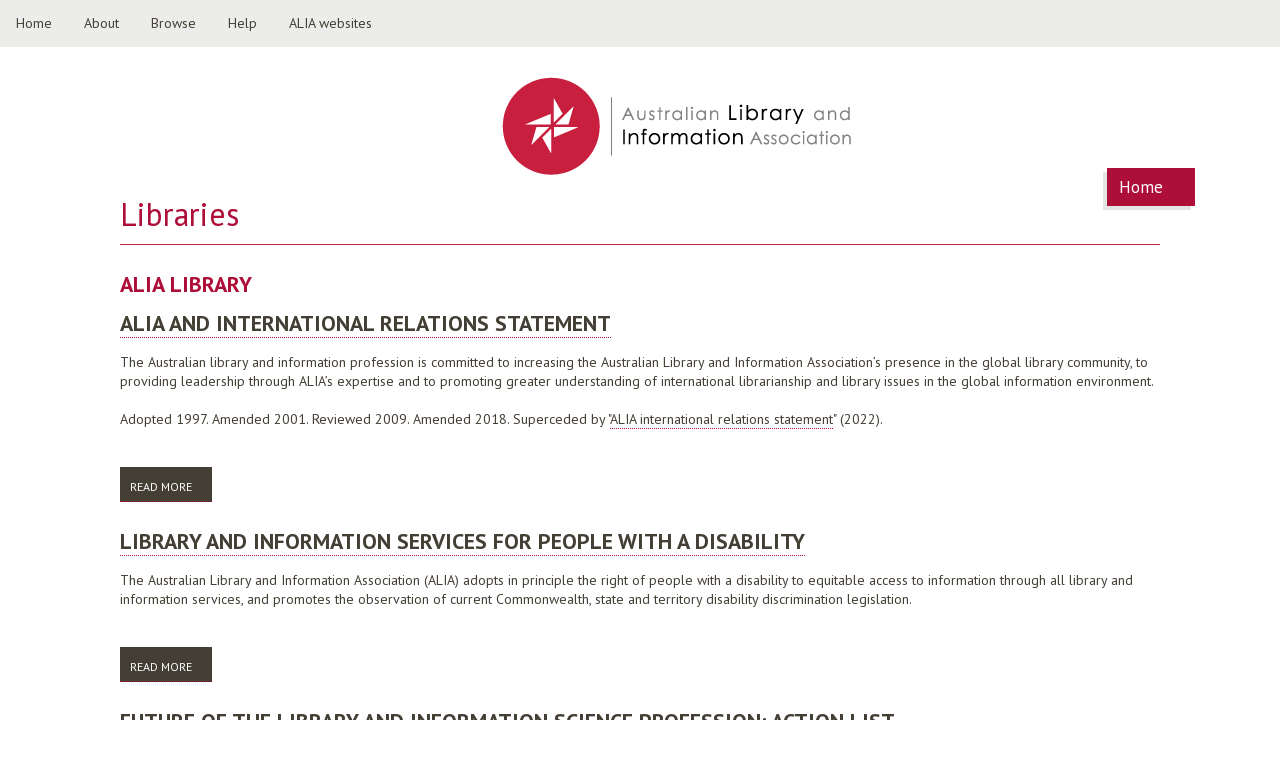

--- FILE ---
content_type: text/html; charset=utf-8
request_url: https://repo.alia.org.au/documents/libraries?page=9
body_size: 5391
content:
<!DOCTYPE html>
<!--[if IEMobile 7]><html class="iem7"  lang="en" dir="ltr"><![endif]-->
<!--[if lte IE 6]><html class="lt-ie9 lt-ie8 lt-ie7"  lang="en" dir="ltr"><![endif]-->
<!--[if (IE 7)&(!IEMobile)]><html class="lt-ie9 lt-ie8"  lang="en" dir="ltr"><![endif]-->
<!--[if IE 8]><html class="lt-ie9"  lang="en" dir="ltr"><![endif]-->
<!--[if (gte IE 9)|(gt IEMobile 7)]><!--><html  lang="en" dir="ltr" prefix="og: http://ogp.me/ns# content: http://purl.org/rss/1.0/modules/content/ dc: http://purl.org/dc/terms/ foaf: http://xmlns.com/foaf/0.1/ rdfs: http://www.w3.org/2000/01/rdf-schema# sioc: http://rdfs.org/sioc/ns# sioct: http://rdfs.org/sioc/types# skos: http://www.w3.org/2004/02/skos/core# xsd: http://www.w3.org/2001/XMLSchema#"><!--<![endif]-->

<head profile="http://www.w3.org/1999/xhtml/vocab">
  <meta charset="utf-8" />
<link rel="alternate" type="application/rss+xml" title="RSS - Libraries" href="https://repo.alia.org.au/taxonomy/term/170/feed" />
<meta about="/documents/libraries" typeof="skos:Concept" property="rdfs:label skos:prefLabel" content="Libraries" />
<meta name="generator" content="Drupal 7 (https://www.drupal.org)" />
<link rel="canonical" href="https://repo.alia.org.au/documents/libraries" />
<link rel="shortlink" href="https://repo.alia.org.au/taxonomy/term/170" />
<meta property="og:site_name" content="ALIA Library" />
<meta property="og:type" content="article" />
<meta property="og:url" content="https://repo.alia.org.au/documents/libraries" />
<meta property="og:title" content="Libraries" />
<meta name="twitter:card" content="summary" />
<meta name="twitter:url" content="https://repo.alia.org.au/documents/libraries" />
<meta name="twitter:title" content="Libraries" />
<meta itemprop="name" content="Libraries" />
<meta name="dcterms.title" content="Libraries" />
<meta name="dcterms.type" content="Text" />
<meta name="dcterms.format" content="text/html" />
<meta name="dcterms.identifier" content="https://repo.alia.org.au/documents/libraries" />
<link rel="shortcut icon" href="https://read.alia.org.au/sites/all/themes/repo/favicon.ico" type="image/vnd.microsoft.icon" />
  <title>Libraries | Page 10 | ALIA Library</title>

      <meta name="MobileOptimized" content="width">
    <meta name="HandheldFriendly" content="true">
    <meta name="viewport" content="width=device-width">
   
  <style>
@import url("https://repo.alia.org.au/modules/system/system.base.css?r5o66x");
@import url("https://repo.alia.org.au/modules/system/system.messages.css?r5o66x");
@import url("https://repo.alia.org.au/modules/system/system.theme.css?r5o66x");
</style>
<style>
@import url("https://repo.alia.org.au/sites/all/modules/advanced_search_block/advanced_search_block.css?r5o66x");
@import url("https://repo.alia.org.au/modules/book/book.css?r5o66x");
@import url("https://repo.alia.org.au/sites/all/modules/calendar/css/calendar_multiday.css?r5o66x");
@import url("https://repo.alia.org.au/modules/comment/comment.css?r5o66x");
@import url("https://repo.alia.org.au/sites/all/modules/date/date_repeat_field/date_repeat_field.css?r5o66x");
@import url("https://repo.alia.org.au/modules/field/theme/field.css?r5o66x");
@import url("https://repo.alia.org.au/modules/node/node.css?r5o66x");
@import url("https://repo.alia.org.au/modules/search/search.css?r5o66x");
@import url("https://repo.alia.org.au/modules/user/user.css?r5o66x");
@import url("https://repo.alia.org.au/sites/all/modules/views/css/views.css?r5o66x");
</style>
<style>
@import url("https://repo.alia.org.au/sites/all/modules/ctools/css/ctools.css?r5o66x");
@import url("https://repo.alia.org.au/sites/all/modules/node_embed/plugins/node_embed/node_embed.css?r5o66x");
@import url("https://repo.alia.org.au/modules/taxonomy/taxonomy.css?r5o66x");
</style>
<style>
@import url("https://repo.alia.org.au/sites/all/themes/repo/css/normalize.css?r5o66x");
@import url("https://repo.alia.org.au/sites/all/themes/repo/css/wireframes.css?r5o66x");
@import url("https://repo.alia.org.au/sites/all/themes/repo/css/tabs.css?r5o66x");
@import url("https://repo.alia.org.au/sites/all/themes/repo/css/pages.css?r5o66x");
@import url("https://repo.alia.org.au/sites/all/themes/repo/css/blocks.css?r5o66x");
@import url("https://repo.alia.org.au/sites/all/themes/repo/css/navigation.css?r5o66x");
@import url("https://repo.alia.org.au/sites/all/themes/repo/css/views-styles.css?r5o66x");
@import url("https://repo.alia.org.au/sites/all/themes/repo/css/nodes.css?r5o66x");
@import url("https://repo.alia.org.au/sites/all/themes/repo/css/comments.css?r5o66x");
@import url("https://repo.alia.org.au/sites/all/themes/repo/css/fields.css?r5o66x");
@import url("https://repo.alia.org.au/sites/all/themes/repo/css/print.css?r5o66x");
@import url("https://repo.alia.org.au/sites/all/themes/repo/css/repo-layout.css?r5o66x");
@import url("https://repo.alia.org.au/sites/all/themes/repo/css/repo.css?r5o66x");
@import url("https://repo.alia.org.au/sites/all/themes/repo/css/repo2.css?r5o66x");
@import url("https://repo.alia.org.au/sites/all/themes/repo/css/menu.css?r5o66x");
</style>
  <script src="https://repo.alia.org.au/sites/all/modules/jquery_update/replace/jquery/1.10/jquery.min.js?v=1.10.2"></script>
<script src="https://repo.alia.org.au/misc/jquery-extend-3.4.0.js?v=1.10.2"></script>
<script src="https://repo.alia.org.au/misc/jquery-html-prefilter-3.5.0-backport.js?v=1.10.2"></script>
<script src="https://repo.alia.org.au/misc/jquery.once.js?v=1.2"></script>
<script src="https://repo.alia.org.au/misc/drupal.js?r5o66x"></script>
<script src="https://repo.alia.org.au/sites/all/modules/google_analytics/googleanalytics.js?r5o66x"></script>
<script>(function(i,s,o,g,r,a,m){i["GoogleAnalyticsObject"]=r;i[r]=i[r]||function(){(i[r].q=i[r].q||[]).push(arguments)},i[r].l=1*new Date();a=s.createElement(o),m=s.getElementsByTagName(o)[0];a.async=1;a.src=g;m.parentNode.insertBefore(a,m)})(window,document,"script","https://www.google-analytics.com/analytics.js","ga");ga("create", "UA-77841423-1", {"cookieDomain":"auto"});ga("set", "anonymizeIp", true);ga("send", "pageview");</script>
<script src="https://repo.alia.org.au/sites/all/themes/repo/js/script.js?r5o66x"></script>
<script>jQuery.extend(Drupal.settings, {"basePath":"\/","pathPrefix":"","ajaxPageState":{"theme":"repo","theme_token":"WMEvv26IX8Sy5mI4hgivBHk2rbefl5FG2wb2NJdXQqw","js":{"sites\/all\/modules\/jquery_update\/replace\/jquery\/1.10\/jquery.min.js":1,"misc\/jquery-extend-3.4.0.js":1,"misc\/jquery-html-prefilter-3.5.0-backport.js":1,"misc\/jquery.once.js":1,"misc\/drupal.js":1,"sites\/all\/modules\/google_analytics\/googleanalytics.js":1,"0":1,"sites\/all\/themes\/repo\/js\/script.js":1},"css":{"modules\/system\/system.base.css":1,"modules\/system\/system.menus.css":1,"modules\/system\/system.messages.css":1,"modules\/system\/system.theme.css":1,"sites\/all\/modules\/advanced_search_block\/advanced_search_block.css":1,"modules\/book\/book.css":1,"sites\/all\/modules\/calendar\/css\/calendar_multiday.css":1,"modules\/comment\/comment.css":1,"sites\/all\/modules\/date\/date_repeat_field\/date_repeat_field.css":1,"modules\/field\/theme\/field.css":1,"modules\/node\/node.css":1,"modules\/search\/search.css":1,"modules\/user\/user.css":1,"sites\/all\/modules\/views\/css\/views.css":1,"sites\/all\/modules\/ctools\/css\/ctools.css":1,"sites\/all\/modules\/node_embed\/plugins\/node_embed\/node_embed.css":1,"modules\/taxonomy\/taxonomy.css":1,"sites\/all\/themes\/repo\/system.menus.css":1,"sites\/all\/themes\/repo\/css\/normalize.css":1,"sites\/all\/themes\/repo\/css\/wireframes.css":1,"sites\/all\/themes\/repo\/css\/layouts\/responsive-sidebars.css":1,"sites\/all\/themes\/repo\/css\/page-backgrounds.css":1,"sites\/all\/themes\/repo\/css\/tabs.css":1,"sites\/all\/themes\/repo\/css\/pages.css":1,"sites\/all\/themes\/repo\/css\/blocks.css":1,"sites\/all\/themes\/repo\/css\/navigation.css":1,"sites\/all\/themes\/repo\/css\/views-styles.css":1,"sites\/all\/themes\/repo\/css\/nodes.css":1,"sites\/all\/themes\/repo\/css\/comments.css":1,"sites\/all\/themes\/repo\/css\/forms.css":1,"sites\/all\/themes\/repo\/css\/fields.css":1,"sites\/all\/themes\/repo\/css\/print.css":1,"sites\/all\/themes\/repo\/css\/repo-layout.css":1,"sites\/all\/themes\/repo\/css\/repo.css":1,"sites\/all\/themes\/repo\/css\/repo2.css":1,"sites\/all\/themes\/repo\/css\/menu.css":1}},"googleanalytics":{"trackOutbound":1,"trackMailto":1,"trackDownload":1,"trackDownloadExtensions":"7z|aac|arc|arj|asf|asx|avi|bin|csv|doc(x|m)?|dot(x|m)?|exe|flv|gif|gz|gzip|hqx|jar|jpe?g|js|mp(2|3|4|e?g)|mov(ie)?|msi|msp|pdf|phps|png|ppt(x|m)?|pot(x|m)?|pps(x|m)?|ppam|sld(x|m)?|thmx|qtm?|ra(m|r)?|sea|sit|tar|tgz|torrent|txt|wav|wma|wmv|wpd|xls(x|m|b)?|xlt(x|m)|xlam|xml|z|zip"}});</script>
      <!--[if lt IE 9]>
    <script src="/sites/all/themes/zen/js/html5-respond.js"></script>
    <![endif]-->
  </head>
<body class="html not-front not-logged-in no-sidebars page-taxonomy page-taxonomy-term page-taxonomy-term- page-taxonomy-term-170 section-documents" >
      <p id="skip-link">
      <a href="#main-menu" class="element-invisible element-focusable">Jump to navigation</a>
    </p>
      
<div id="page">

  <header id="header" role="banner">
  
  	  <div class="header__region region region-header">
    <div id="block-block-6" class="block block-block first odd">
    
  <div class="content">
    <div id="m2">
<ul>
<li><a class="active" href="/">Home</a></li>
<li><a href="about">About</a></li>
<li class="dropdown">
    <a href="#" class="dropbtn">Browse</a>
<div class="dropdown-content">
      <a href="/title-index">Title index</a><br />
      <a href="/popular-items">Popular items</a><br />
      <a href="/popular-items/tags">Popular subjects</a><br />
      <a href="/graph">Graphical statistics</a>
    </div>
</li>
<li><a href="faqs">Help</a></li>
<li class="dropdown">
    <a href="#" class="dropbtn">ALIA websites</a>
<div class="dropdown-content">
      <a href="https://www.alia.org.au">ALIA Homepage</a><br />
      <a href="https://membership.alia.org.au">ALIA Members Portal</a><br />
      <a href="https://fair.alia.org.au">FAIR</a><br />
      <a href="https://informationonline.alia.org.au">Information online</a><br />
      <a href="https://nationalconference.alia.org.au">National Conference</a>
    </div>
</li>
</ul>
</div>
  </div>

</div>
<div id="block-block-8" class="block block-block last even">
    
  <div class="content">
    <div id="cssmenu" class="align-center">
<ul class="">
<li><a href="/">Home</a></li>
<li><a href="/about">About</a></li>
<li><a href="/faq">Help</a></li>
<li><a href="/title-index">Title index</a></li>
<li><a href="/popular-items">Popular</a></li>
</ul>
</div>
  </div>

</div>
  </div>

          <a href="/" title="ALIA online repository" rel="home" id="logo"><img src="https://repo.alia.org.au/sites/default/files/ALIA-Logo.png" alt="ALIA online repository" /></a>
    
<!--          <hgroup id="name-and-slogan">
                  <h1 id="site-name">
            <a href="/" title="Home" rel="home"><span>ALIA Library</span></a>
          </h1>
        
                  <h2 id="site-slogan">Australian Library and Information Association</h2>
              </hgroup> /#name-and-slogan 
       -->

  </header>

  <div id="main">
  
    <div id="content" class="column" role="main">
            <a id="main-content"></a>
      <nav class="breadcrumb" role="navigation"><div class="element-invisible">You are here</div><ol><li><a href="/">Home</a></li></ol></nav>			              <h1 class="title" id="page-title">Libraries</h1>
                  
                              

  <h2 class="block__title block-title">ALIA Library</h2>

<div class="term-listing-heading"><div id="taxonomy-term-170" class="taxonomy-term vocabulary-documents">

  
  <div class="content">
      </div>

</div>
</div><article class="node-102 node node-documents node-teaser clearfix" about="/alia-and-international-relations-statement" typeof="sioc:Item foaf:Document">

      <header>
                    <h2 class="node__title node-title"><a href="/alia-and-international-relations-statement">ALIA and international relations statement</a></h2>
            <span property="dc:title" content="ALIA and international relations statement" class="rdf-meta element-hidden"></span><span property="sioc:num_replies" content="0" datatype="xsd:integer" class="rdf-meta element-hidden"></span>
      
          </header>
  
  <div class="field field-name-body field-type-text-with-summary field-label-hidden">
    <div class="field-items">
          <div class="field-item even" property="content:encoded"><p>The Australian library and information profession is committed to increasing the Australian Library and Information Association’s presence in the global library community, to providing leadership through ALIA’s expertise and to promoting greater understanding of international librarianship and library issues in the global information environment.<br />
 <br />
Adopted 1997. Amended 2001. Reviewed 2009. Amended 2018. Superceded by "<a href="https://read.alia.org.au/alia-international-relations-statement">ALIA international relations statement</a>" (2022).</p>
</div>
      </div>
</div>

  <ul class="links inline"><li class="node-readmore first last"><a href="/alia-and-international-relations-statement" rel="tag" title="ALIA and international relations statement">Read more<span class="element-invisible"> about ALIA and international relations statement</span></a></li>
</ul>
  
</article>
<article class="node-96 node node-documents node-teaser clearfix" about="/library-and-information-services-people-disability" typeof="sioc:Item foaf:Document">

      <header>
                    <h2 class="node__title node-title"><a href="/library-and-information-services-people-disability">Library and information services for people with a disability</a></h2>
            <span property="dc:title" content="Library and information services for people with a disability" class="rdf-meta element-hidden"></span><span property="sioc:num_replies" content="0" datatype="xsd:integer" class="rdf-meta element-hidden"></span>
      
          </header>
  
  <div class="field field-name-body field-type-text-with-summary field-label-hidden">
    <div class="field-items">
          <div class="field-item even" property="content:encoded"><p>The Australian Library and Information Association (ALIA) adopts in principle the right of people with a disability to equitable access to information through all library and information services, and promotes the observation of current Commonwealth, state and territory disability discrimination legislation.</p>
</div>
      </div>
</div>

  <ul class="links inline"><li class="node-readmore first last"><a href="/library-and-information-services-people-disability" rel="tag" title="Library and information services for people with a disability">Read more<span class="element-invisible"> about Library and information services for people with a disability</span></a></li>
</ul>
  
</article>
<article class="node-49 node node-documents node-teaser clearfix" about="/future-library-and-information-science-profession-action-list" typeof="sioc:Item foaf:Document">

      <header>
                    <h2 class="node__title node-title"><a href="/future-library-and-information-science-profession-action-list">Future of the library and information science profession: action list</a></h2>
            <span property="dc:title" content="Future of the library and information science profession: action list" class="rdf-meta element-hidden"></span><span property="sioc:num_replies" content="0" datatype="xsd:integer" class="rdf-meta element-hidden"></span>
      
          </header>
  
  <div class="field field-name-body field-type-text-with-summary field-label-hidden">
    <div class="field-items">
          <div class="field-item even" property="content:encoded"><p>In 2013, ALIA set out to investigate the big questions about our future: how will libraries remain relevant for users?; what changes will institutions and individuals in the sector experience?; will ‘library and information professional’ continue to be a necessary and desirable occupation? Challenging, insightful, inspiring responses to our request for feedback at events held all around Australia was received.  As a result, ALIA has been able to identify themes and develop actions that will support positive outcomes. The findings from the project have been produced as seven reports.</p>
</div>
      </div>
</div>

  <ul class="links inline"><li class="node-readmore first last"><a href="/future-library-and-information-science-profession-action-list" rel="tag" title="Future of the library and information science profession: action list">Read more<span class="element-invisible"> about Future of the library and information science profession: action list</span></a></li>
</ul>
  
</article>
<article class="node-48 node node-documents node-teaser clearfix" about="/future-library-and-information-science-profession" typeof="sioc:Item foaf:Document">

      <header>
                    <h2 class="node__title node-title"><a href="/future-library-and-information-science-profession">Future of the library and information science profession</a></h2>
            <span property="dc:title" content="Future of the library and information science profession" class="rdf-meta element-hidden"></span><span property="sioc:num_replies" content="0" datatype="xsd:integer" class="rdf-meta element-hidden"></span>
      
          </header>
  
  <div class="field field-name-body field-type-text-with-summary field-label-hidden">
    <div class="field-items">
          <div class="field-item even" property="content:encoded"><p>In this project, ALIA set out to investigate the big questions. Heading towards 2025: How will libraries remain relevant for users? What changes will institutions and individuals in the sector experience? Will ‘library and information professional’ continue to be a necessary and desirable occupation?</p></div>
      </div>
</div>

  <ul class="links inline"><li class="node-readmore first last"><a href="/future-library-and-information-science-profession" rel="tag" title="Future of the library and information science profession">Read more<span class="element-invisible"> about Future of the library and information science profession</span></a></li>
</ul>
  
</article>
<article class="node-47 node node-documents node-teaser clearfix" about="/library-and-information-services-future-profession-themes-and-scenarios-2025" typeof="sioc:Item foaf:Document">

      <header>
                    <h2 class="node__title node-title"><a href="/library-and-information-services-future-profession-themes-and-scenarios-2025">Library and information services: the future of the profession - themes and scenarios 2025</a></h2>
            <span property="dc:title" content="Library and information services: the future of the profession - themes and scenarios 2025" class="rdf-meta element-hidden"></span><span property="sioc:num_replies" content="0" datatype="xsd:integer" class="rdf-meta element-hidden"></span>
      
          </header>
  
  <div class="field field-name-body field-type-text-with-summary field-label-hidden">
    <div class="field-items">
          <div class="field-item even" property="content:encoded"><p>All of the ALIA  members want to know what the future holds for library and information services. Of course, it is impossible to predict in exact terms, but using global trends, early indicators and futurist thinking to develop themes can guide the discussion about where it might be headed. For the purpose of this discussion paper, ALIA has looked at the broad role of library and information services, and specific circumstances relating to school, public, academic and special libraries, and collecting institutions.</p></div>
      </div>
</div>

  <ul class="links inline"><li class="node-readmore first last"><a href="/library-and-information-services-future-profession-themes-and-scenarios-2025" rel="tag" title="Library and information services: the future of the profession - themes and scenarios 2025">Read more<span class="element-invisible"> about Library and information services: the future of the profession - themes and scenarios 2025</span></a></li>
</ul>
  
</article>
<article class="node-34 node node-documents node-teaser clearfix" about="/alia-lis-education-skills-and-employment-trend-report-2014" typeof="sioc:Item foaf:Document">

      <header>
                    <h2 class="node__title node-title"><a href="/alia-lis-education-skills-and-employment-trend-report-2014">ALIA LIS education, skills and employment trend report 2014</a></h2>
            <span property="dc:title" content="ALIA LIS education, skills and employment trend report 2014" class="rdf-meta element-hidden"></span><span property="sioc:num_replies" content="0" datatype="xsd:integer" class="rdf-meta element-hidden"></span>
      
          </header>
  
  <div class="field field-name-body field-type-text-with-summary field-label-hidden">
    <div class="field-items">
          <div class="field-item even" property="content:encoded"><p>This report gives educators, employers and students greater clarity about the education and employment landscape in Australia in 2014.  In 2014, there were 26 institutions delivering 39 ALIA accredited courses around Australia. There were approximately 4,800 students studying for an LIS qualification every year, 25% through higher education, 75% through VET. LIS workers were significantly older, with the median age between six and 10 years higher, compared with all occupations. In the last five years, there has been a 22.5% drop in the number of Librarian positions in the workforce.</p></div>
      </div>
</div>

  <ul class="links inline"><li class="node-readmore first last"><a href="/alia-lis-education-skills-and-employment-trend-report-2014" rel="tag" title="ALIA LIS education, skills and employment trend report 2014">Read more<span class="element-invisible"> about ALIA LIS education, skills and employment trend report 2014</span></a></li>
</ul>
  
</article>
<article class="node-33 node node-documents node-teaser clearfix" about="/alia-lis-education-skills-and-employment-trend-report-2015" typeof="sioc:Item foaf:Document">

      <header>
                    <h2 class="node__title node-title"><a href="/alia-lis-education-skills-and-employment-trend-report-2015">ALIA LIS education, skills and employment trend report 2015</a></h2>
            <span property="dc:title" content="ALIA LIS education, skills and employment trend report 2015" class="rdf-meta element-hidden"></span><span property="sioc:num_replies" content="0" datatype="xsd:integer" class="rdf-meta element-hidden"></span>
      
          </header>
  
  <div class="field field-name-body field-type-text-with-summary field-label-hidden">
    <div class="field-items">
          <div class="field-item even" property="content:encoded"><p>This report concludes that baby boomer retirees from the LIS sector are creating the job opportunities for graduates and other entrants to the LIS job market. Educators are in a challenging period, but this isn't restricted to the LIS sector. Data shows that more employers are recruiting candidates without LIS qualification to provide frontline services. ALIA's aim is the encourage non-LIS professionals employed in the sector to study for LIS qualifications or at least gain a better understanding of the library environment by joining ALIA’s proficiency recognition program.</p></div>
      </div>
</div>

  <ul class="links inline"><li class="node-readmore first last"><a href="/alia-lis-education-skills-and-employment-trend-report-2015" rel="tag" title="ALIA LIS education, skills and employment trend report 2015">Read more<span class="element-invisible"> about ALIA LIS education, skills and employment trend report 2015</span></a></li>
</ul>
  
</article>
<h2 class="element-invisible">Pages</h2><div class="item-list"><ul class="pager"><li class="pager-first first"><a title="Go to first page" href="/documents/libraries">« first</a></li>
<li class="pager-previous"><a title="Go to previous page" href="/documents/libraries?page=6">‹ previous</a></li>
<li class="pager-item"><a title="Go to page 1" href="/documents/libraries">1</a></li>
<li class="pager-item"><a title="Go to page 2" href="/documents/libraries?page=1">2</a></li>
<li class="pager-item"><a title="Go to page 3" href="/documents/libraries?page=2">3</a></li>
<li class="pager-item"><a title="Go to page 4" href="/documents/libraries?page=3">4</a></li>
<li class="pager-item"><a title="Go to page 5" href="/documents/libraries?page=4">5</a></li>
<li class="pager-item"><a title="Go to page 6" href="/documents/libraries?page=5">6</a></li>
<li class="pager-item"><a title="Go to page 7" href="/documents/libraries?page=6">7</a></li>
<li class="pager-current last">8</li>
</ul></div>      <a href="/taxonomy/term/170/feed" class="feed-icon" title="Subscribe to RSS - Libraries"><img typeof="foaf:Image" src="https://repo.alia.org.au/misc/feed.png" width="16" height="16" alt="Subscribe to RSS - Libraries" /></a>    </div><!-- /#content -->

    
    
    
  </div><!-- /#main -->

    <footer id="footer" class="region region-footer">
    <div id="block-block-1" class="block block-block footext first last odd">
    
  <div class="content">
    <p><a href="https://www.alia.org.au">Australian Library and Information Association (ALIA) 2016</a> | <a href="https://www.alia.org.au/privacy">Privacy</a> | <a href="https://www.alia.org.au/disclaimer">Terms &amp; conditions</a></p>
  </div>

</div>
  </footer>

</div><!-- /#page -->

  </body>
</html>


--- FILE ---
content_type: text/css
request_url: https://repo.alia.org.au/sites/all/themes/repo/css/normalize.css?r5o66x
body_size: 4441
content:
@import url(//fonts.googleapis.com/css?family=PT+Sans);
@import url(//fonts.googleapis.com/css?family=PT+Sans:400italic);
@import url(//fonts.googleapis.com/css?family=PT+Sans:700);
@import url(//fonts.googleapis.com/css?family=PT+Sans:700italic);
/* normalize.css 2012-03-11T12:53 UTC - http://github.com/necolas/normalize.css */
/* =============================================================================
   Normalize.css is intended to be used as an alternative to CSS resets.

   It is suggested that you read through the normalize.css file and customise it
   to meet the design requirements of a project rather including it as a "black
   box". @see http://nicolasgallagher.com/about-normalize-css/

   Also: @see http://meiert.com/en/blog/20080419/reset-style-sheets-are-bad/
         @see http://snook.ca/archives/html_and_css/no_css_reset/
   ========================================================================== */
/*=VARIABLES - GRID
------------------------------------------------*/
/*=VARIABLES - FONTS
------------------------------------------------*/
/*=VARIABLES - COLOR
------------------------------------------------*/
/*=VARIABLES - BUTTONS
------------------------------------------------*/
/*MIXINS
------------------------------------------------*/
/*FUNCTIONS
------------------------------------------------*/
/* =============================================================================
   HTML5 display definitions
   ========================================================================== */
/*
 * Corrects block display not defined in IE6/7/8/9 & FF3
 */
/* line 35, ../sass/normalize.scss */
article,
aside,
details,
figcaption,
figure,
footer,
header,
hgroup,
menu,
nav,
section,
summary {
  display: block;
}

/*
 * Corrects inline-block display not defined in IE6/7/8/9 & FF3
 */
/* line 45, ../sass/normalize.scss */
audio,
canvas,
video {
  display: inline-block;
  *display: inline;
  *zoom: 1;
}

/*
 * Prevents modern browsers from displaying 'audio' without controls
 * Remove excess height in iOS5 devices
 */
/* line 58, ../sass/normalize.scss */
audio:not([controls]) {
  display: none;
  height: 0;
}

/*
 * Addresses styling for 'hidden' attribute not present in IE7/8/9, FF3, S4
 * Known issue: no IE6 support
 */
/* line 68, ../sass/normalize.scss */
[hidden] {
  display: none;
}

/* =============================================================================
   Base
   ========================================================================== */
/* Instead of relying on the fonts that are available on a user's computer, you
   can use web fonts which, like images, are resources downloaded to the user's
   browser. Because of the bandwidth and rendering resources required, web fonts
   should be used with care.

   Numerous resources for web fonts can be found on Google. Here are a few
   websites where you can find Open Source fonts to download:
   - http://www.fontsquirrel.com/fontface
   - http://www.theleagueofmoveabletype.com

   In order to use these fonts, you will need to convert them into formats
   suitable for web fonts. We recommend the free-to-use Font Squirrel's
   Font-Face Generator:
     http://www.fontsquirrel.com/fontface/generator

   The following is an example @font-face declaration. This font can then be
   used in any ruleset using a property like this:  font-family: Example, serif;

   Since we're using Sass, you'll need to declare your font faces here, then you
   can add them to the font variables in the _base.scss partial.
*/
/*
@font-face {
  font-family: 'Example';
  src: url('../fonts/example.eot');
  src: url('../fonts/example.eot?iefix') format('eot'),
    url('../fonts/example.woff') format('woff'),
    url('../fonts/example.ttf') format('truetype'),
    url('../fonts/example.svg#webfontOkOndcij') format('svg');
  font-weight: normal;
  font-style: normal;
}
*/
@font-face {
  font-family: 'xSourceSansProRegular';
  src: url("../fonts/source-sans-pro/SourceSansPro-Regular-webfont.eot#iefix") format("eot"), url("../fonts/source-sans-pro/SourceSansPro-Regular-webfont.ttf") format("truetype");
  font-weight: normal;
  font-style: normal;
}

/*
 * 1. Corrects text resizing oddly in IE6/7 when body font-size is set using em units
 *    http://clagnut.com/blog/348/#c790
 * 2. Prevents iOS text size adjust after orientation change, without disabling user zoom
 *    www.456bereastreet.com/archive/201012/controlling_text_size_in_safari_for_ios_without_disabling_user_zoom/
 */
/* line 141, ../sass/normalize.scss */
html {
  font-size: 87.5%;
  /* 1 */
  -webkit-text-size-adjust: 100%;
  /* 2 */
  -ms-text-size-adjust: 100%;
  /* 2 */
  /* Establishes a vertical rhythm unit using $base-line-height. */
  line-height: 1.42857em;
  color: #443f35;
}

/*
 * Addresses font-family inconsistency between 'textarea' and other form elements.
 */
/* line 158, ../sass/normalize.scss */
html,
button,
input,
select,
textarea {
  font-family: "PT Sans", Arial, sans-serif;
}

/*
 * Addresses margins handled incorrectly in IE6/7
 */
/* line 166, ../sass/normalize.scss */
body {
  margin: 0;
}

/* =============================================================================
   Links
   ========================================================================== */
/*
 * The order of link states are based on Eric Meyer's article:
 * http://meyerweb.com/eric/thoughts/2007/06/11/who-ordered-the-link-states
 */
/* line 180, ../sass/normalize.scss */
a {
  text-decoration: none;
}

/* line 184, ../sass/normalize.scss */
a:link {
  color: #443f35;
}

/* line 188, ../sass/normalize.scss */
a:visited {
  color: #443f35;
}

/*
 * Addresses outline displayed oddly in Chrome
 */
/* line 203, ../sass/normalize.scss */
a:focus {
  outline: thin dotted;
}

/*
 * Improves readability when focused and also mouse hovered in all browsers
 * people.opera.com/patrickl/experiments/keyboard/test
 */
/* line 213, ../sass/normalize.scss */
a:hover,
a:active {
  color: #ae0f38;
}

/* =============================================================================
   Typography

   To achieve a pleasant vertical rhythm, we use Compass' Vertical Rhythm mixins
   so that the line height of our base font becomes the basic unit of vertical
   measurement. We use multiples of that unit to set the top and bottom margins
   for our block level elements and to set the line heights of any fonts.
   For more information, see http://24ways.org/2006/compose-to-a-vertical-rhythm
   ========================================================================== */
/*
 * Addresses font sizes and margins set differently in IE6/7
 * Addresses font sizes within 'section' and 'article' in FF4+, Chrome, S5
 */
/* line 235, ../sass/normalize.scss */
h1, h2, h3, h4, h5, h6 {
  font-family: "PT Sans", Arial, sans-serif;
  font-weight: normal;
}

/* line 240, ../sass/normalize.scss */
h1 {
  /* Sets the font-size and line-height while keeping a proper vertical rhythm. */
  font-size: 2.28571em;
  line-height: 1.25em;
  /* Sets 1 unit of vertical rhythm on the top and bottom margins. */
  margin-top: 0.625em;
  margin-bottom: 0.625em;
  color: #ae0f38;
  font-weight: normal;
  border-bottom: 1px solid #c32441;
  padding-bottom: 10px;
}

/* line 253, ../sass/normalize.scss */
h2 {
  font-size: 1.57143em;
  line-height: 1.81818em;
  margin-top: 0em;
  margin-bottom: 0em;
  text-transform: uppercase;
  font-weight: bold;
  color: #ae0f38;
}

/* line 262, ../sass/normalize.scss */
h3 {
  font-size: 1.42857em;
  line-height: 2em;
  margin-top: 0em;
  margin-bottom: 0em;
  margin-bottom: 0;
  font-weight: bold;
}

/* line 271, ../sass/normalize.scss */
h4 {
  font-size: 1.14286em;
  line-height: 1.25em;
  margin-top: 0em;
  margin-bottom: 0em;
  font-weight: bold;
}

/* line 278, ../sass/normalize.scss */
h5 {
  font-size: 1em;
  line-height: 1.42857em;
  margin-top: 0em;
  margin-bottom: 0em;
  font-weight: bold;
}

/* line 285, ../sass/normalize.scss */
h6 {
  font-size: 1em;
  line-height: 1.42857em;
  margin-top: 0em;
  margin-bottom: 0em;
  font-weight: normal;
  font-style: italic;
}

/* Thematic break */
/* line 294, ../sass/normalize.scss */
hr {
  height: 1px;
  border: 1px solid #443f35;
  padding-bottom: -1px;
  margin: 1.42857em 0;
}

/*
 * Addresses styling not present in IE7/8/9, S5, Chrome
 */
/* line 305, ../sass/normalize.scss */
abbr[title] {
  border-bottom: 1px dotted;
  cursor: help;
  white-space: nowrap;
}

/*
 * Addresses style set to 'bolder' in FF3+, S4/5, Chrome
*/
/* line 316, ../sass/normalize.scss */
b,
strong {
  font-weight: bold;
}

/* line 320, ../sass/normalize.scss */
blockquote {
  font-family: 'TeXGyreAdventorRegular', arial, sans-serif;
  font-size: 16px;
  line-height: 24px;
  font-style: italic;
  margin: 0 1em;
}

/*
 * Addresses styling not present in S5, Chrome
 */
/* line 332, ../sass/normalize.scss */
dfn {
  font-style: italic;
}

/*
 * Addresses styling not present in IE6/7/8/9
 */
/* line 340, ../sass/normalize.scss */
mark {
  background: #ff0;
  color: #000;
}

/*
 * Addresses margins set differently in IE6/7
 */
/* line 350, ../sass/normalize.scss */
p,
pre {
  /* Sets 1 unit of vertical rhythm on the top and bottom margin. */
  margin: 0.71429em 0;
}

/*
 * Corrects font family set oddly in IE6, S4/5, Chrome
 * en.wikipedia.org/wiki/User:Davidgothberg/Test59
 */
/* line 365, ../sass/normalize.scss */
pre,
code,
kbd,
samp,
tt,
var {
  font-family: "Courier New", "DejaVu Sans Mono", monospace, sans-serif;
  /* The $font-monospace value ends with ", serif". */
  _font-family: 'courier new', monospace;
  font-size: 1em;
  line-height: 1.42857em;
}

/*
 * Improves readability of pre-formatted text in all browsers
 */
/* line 377, ../sass/normalize.scss */
pre {
  white-space: pre;
  white-space: pre-wrap;
  word-wrap: break-word;
}

/*
 * 1. Addresses CSS quotes not supported in IE6/7
 * 2. Addresses quote property not supported in S4
 */
/* 1 */
/* line 390, ../sass/normalize.scss */
q {
  quotes: none;
}

/* 2 */
/* line 397, ../sass/normalize.scss */
q:before,
q:after {
  content: '';
  content: none;
}

/* @todo Determine how big element affects vertical rhythm. */
/* line 403, ../sass/normalize.scss */
small {
  font-size: 75%;
}

/*
 * Prevents sub and sup affecting line-height in all browsers
 * gist.github.com/413930
 */
/* line 413, ../sass/normalize.scss */
sub,
sup {
  font-size: 75%;
  line-height: 0;
  position: relative;
  vertical-align: baseline;
}

/* line 420, ../sass/normalize.scss */
sup {
  top: -0.5em;
}

/* line 424, ../sass/normalize.scss */
sub {
  bottom: -0.25em;
}

/* =============================================================================
   Lists
   ========================================================================== */
/*
 * Addresses margins set differently in IE6/7
 */
/* line 441, ../sass/normalize.scss */
dl,
menu,
ol,
ul,
.item-list ul {
  /* Sets 1 unit of vertical rhythm on the top and bottom margin. */
  margin: 0.5em 0;
}

/* line 446, ../sass/normalize.scss */
.item-list ul li {
  /* Drupal override */
  margin: 0;
}

/* line 450, ../sass/normalize.scss */
dd {
  margin: 0 0 0 20px;
  /* LTR */
}

/* line 455, ../sass/normalize.scss */
ul ul, ul ol, ol ul, ol ol, .item-list ul ul, .item-list ul ol, .item-list ol ul, .item-list ol ol {
  margin: 0;
  /* Turn off margins on nested lists. */
}

/*
 * Addresses paddings set differently in IE6/7
 */
/* line 467, ../sass/normalize.scss */
menu,
ol,
ul,
.item-list ul {
  padding: 0 0 0 20px;
  /* LTR */
}

/*
 * Corrects list images handled incorrectly in IE7
 */
/* line 476, ../sass/normalize.scss */
nav ul,
nav ol {
  list-style: none;
  list-style-image: none;
}

/* =============================================================================
   Embedded content
   ========================================================================== */
/*
 * 1. Removes border when inside 'a' element in IE6/7/8/9, FF3
 * 2. Improves image quality when scaled in IE7
 *    code.flickr.com/blog/2008/11/12/on-ui-quality-the-little-things-client-side-image-resizing/
 */
/* line 492, ../sass/normalize.scss */
img {
  border: 0;
  /* 1 */
  -ms-interpolation-mode: bicubic;
  /* 2 */
  /* vertical-align: bottom; */
  /* Suppress the space beneath the baseline */
  /* Responsive images */
  /* @todo Add responsive embedded video. */
  max-width: 100%;
  width: auto;
  height: auto;
}

/*
 * Corrects overflow displayed oddly in IE9
 */
/* line 509, ../sass/normalize.scss */
svg:not(:root) {
  overflow: hidden;
}

/* =============================================================================
   Figures
   ========================================================================== */
/*
 * Addresses margin not present in IE6/7/8/9, S5, O11
 */
/* line 522, ../sass/normalize.scss */
figure {
  margin: 0;
}

/* =============================================================================
   Forms
   ========================================================================== */
/*
 * Corrects margin displayed oddly in IE6/7
 */
/* line 535, ../sass/normalize.scss */
form {
  margin: 0;
}

/*
 * Define consistent border, margin, and padding
 */
/* line 543, ../sass/normalize.scss */
fieldset {
  border-color: #c0c0c0;
  margin: 0 2px;
  /* Apply borders and padding that keep the vertical rhythm. */
  border-top-style: solid;
  border-top-width: 0.07143em;
  padding-top: 0.42857em;
  border-bottom-style: solid;
  border-bottom-width: 0.07143em;
  padding-bottom: 0.85714em;
  border-left-style: solid;
  border-left-width: 0.07143em;
  padding-left: 0.85714em;
  border-right-style: solid;
  border-right-width: 0.07143em;
  padding-right: 0.85714em;
}

/*
 * 1. Corrects color not being inherited in IE6/7/8/9
 * 2. Corrects text not wrapping in FF3
 * 3. Corrects alignment displayed oddly in IE6/7
 */
/* line 559, ../sass/normalize.scss */
legend {
  border: 0;
  /* 1 */
  padding: 0;
  white-space: normal;
  /* 2 */
  *margin-left: -7px;
  /* 3 */
  /* LTR */
}

/*
 * 1. Corrects font size not being inherited in all browsers
 * 2. Addresses margins set differently in IE6/7, FF3+, S5, Chrome
 * 3. Improves appearance and consistency in all browsers
 */
/* line 577, ../sass/normalize.scss */
button,
input,
select,
textarea {
  font-size: 100%;
  /* 1 */
  margin: 0;
  /* 2 */
  vertical-align: baseline;
  /* 3 */
  *vertical-align: middle;
  /* 3 */
}

/*
 * Addresses FF3/4 setting line-height on 'input' using !important in the UA stylesheet
 */
/* line 591, ../sass/normalize.scss */
button,
input {
  line-height: normal;
  /* 1 */
}

/*
 * 1. Improves usability and consistency of cursor style between image-type 'input' and others
 * 2. Corrects inability to style clickable 'input' types in iOS
 * 3. Removes inner spacing in IE7 without affecting normal text inputs
 *    Known issue: inner spacing remains in IE6
 */
/* line 605, ../sass/normalize.scss */
button,
input[type="button"],
input[type="reset"],
input[type="submit"] {
  cursor: pointer;
  /* 1 */
  -webkit-appearance: button;
  /* 2 */
  *overflow: visible;
  /* 3 */
}

/*
 * Re-set default cursor for disabled elements
 */
/* line 618, ../sass/normalize.scss */
button[disabled],
input[disabled] {
  cursor: default;
}

/*
 * 1. Addresses box sizing set to content-box in IE8/9
 * 2. Removes excess padding in IE8/9
 * 3. Removes excess padding in IE7
      Known issue: excess padding remains in IE6
 */
/* line 630, ../sass/normalize.scss */
input[type="checkbox"],
input[type="radio"] {
  -webkit-box-sizing: border-box;
  -moz-box-sizing: border-box;
  box-sizing: border-box;
  /* 1 */
  padding: 0;
  /* 2 */
  *height: 13px;
  /* 3 */
  *width: 13px;
  /* 3 */
}

/*
 * 1. Addresses appearance set to searchfield in S5, Chrome
 * 2. Addresses box-sizing set to border-box in S5, Chrome (include -moz to future-proof)
 */
/* line 644, ../sass/normalize.scss */
input[type="search"] {
  -webkit-appearance: textfield;
  /* 1 */
  -webkit-box-sizing: content-box;
  -moz-box-sizing: content-box;
  box-sizing: content-box;
  /* 2 */
}

/*
 * Removes inner padding and search cancel button in S5, Chrome on OS X
 */
/* line 654, ../sass/normalize.scss */
input[type="search"]::-webkit-search-decoration,
input[type="search"]::-webkit-search-cancel-button {
  -webkit-appearance: none;
}

/*
 * Removes inner padding and border in FF3+
 * www.sitepen.com/blog/2008/05/14/the-devils-in-the-details-fixing-dojos-toolbar-buttons/
 */
/* line 664, ../sass/normalize.scss */
button::-moz-focus-inner,
input::-moz-focus-inner {
  border: 0;
  padding: 0;
}

/*
 * 1. Removes default vertical scrollbar in IE6/7/8/9
 * 2. Improves readability and alignment in all browsers
 */
/* line 674, ../sass/normalize.scss */
textarea {
  overflow: auto;
  /* 1 */
  vertical-align: top;
  /* 2 */
}

/* =============================================================================
   Tables
   ========================================================================== */
/*
 * Remove most spacing between table cells
 */
/* line 688, ../sass/normalize.scss */
table {
  border-collapse: collapse;
  border-spacing: 0;
  table-layout: fixed;
  width: 100%;
  /* Prevent cramped-looking tables */
  /* Add vertical rhythm margins. */
  margin-top: 1.42857em;
  margin-bottom: 1.42857em;
}

/* line 697, ../sass/normalize.scss */
td {
  border: 1px solid #C7C5C2;
  padding: 10px;
}

/*
 * Drupal provides table styling which is only useful for its admin section
 * forms, so we override this default CSS. (We set it back in forms.css.)
 */
/* line 707, ../sass/normalize.scss */
th {
  text-align: left;
  /* LTR */
  padding: 10px;
  border: 1px solid #C7C5C2;
  text-transform: uppercase;
}
